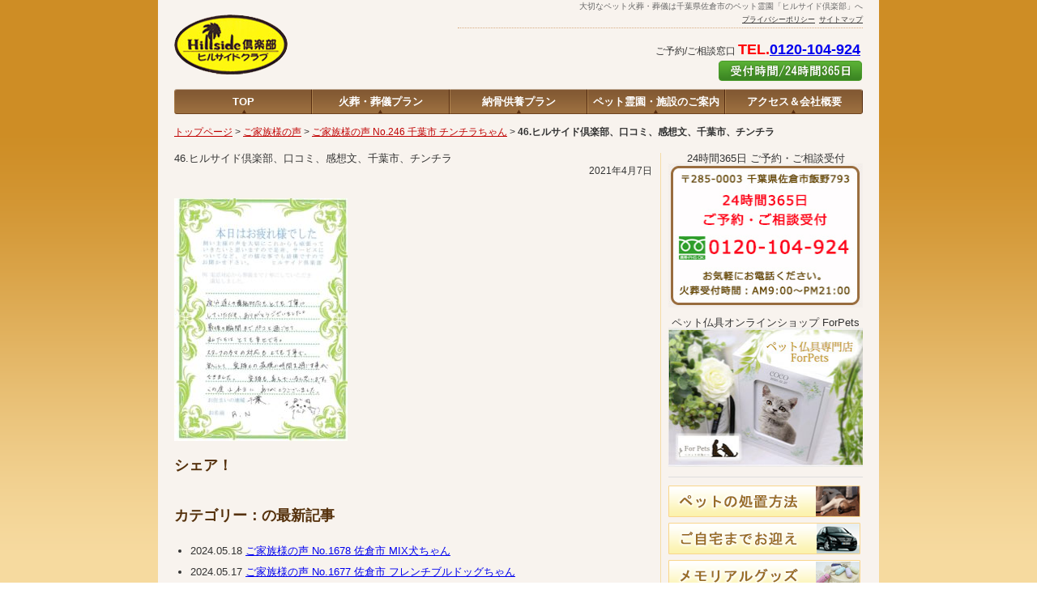

--- FILE ---
content_type: text/css
request_url: https://pet-hillside.jp/wp/wp-content/themes/hillside-club/css/common.css
body_size: 858
content:
@charset "utf-8";

 /*==========================================================

		ページトップへ戻る

==========================================================*/
#page-top {
	position: fixed;
	bottom: 20px;
	right: 20px;
	font-size: 10px;
}
#page-top a {
	background: #8F6439;
	text-decoration: none;
	color: #fff;
	width: 90px;
	padding: 15px 0;
	text-align: center;
	display: block;
	border-radius: 5px;
}
#page-top a:hover {
	text-decoration: none;
	background: #8F6439;
	color:#764310;
}

 /*==========================================================

	ユーティリティー設定

==========================================================*/

/*==clearfix==*/
.clearfix:after {
  content: ".";  /* 新しい要素を作る */
  display: block;  /* ブロックレベル要素に */
  clear: both;
  height: 0;
  visibility: hidden;
}

.clearfix {
  min-height: 1px;
}

* html .clearfix {
  height: 1px;
  /*¥*//*/
  height: auto;
  overflow: hidden;
  /**/
}

/*画像配置コントロール*/
div.img_center {
	text-align:center;
	margin-bottom:10px;
}

div.img_right {
	float: right;
	margin-bottom: 10px;
	margin-left: 10px;
	padding-top:5px;
}

div.img_left {
	float: left;
	margin-bottom: 10px;
	margin-right: 10px;
	padding-top:5px;
}


/*===========================================================
	Bread Crumb
===========================================================*/

div#topic_path {
	width: 850px;
	height: auto;
	margin-top: 0;
	margin-right: 0;
	margin-left: 0;
	margin-bottom: 20px;
	padding:5px 0 0 0;
	font-size:12px;
}


div#topic_path a {
	color:#c00000;
}

div#topic_path strong {
	color:#333333;
}
	

 /*==========================================================
		1.基本レイアウト
==========================================================*/

body {　/*背景設定*/
    margin: 0;
    padding: 0;
    text-align: center;
    color: #333333; /* 標準文字色 */
    background-color: #F6DA9F;
    background-position: center top;
    background-repeat: repeat-x;
 	background-image:url(../images/topBg_7Ea.png);
}

#wrapper {
	width:850px;
	height:auto;
	background-color:#f8f3ee;
	margin:0 auto;
	text-align:left;
	padding:0 20px;
}

strong {
	font-weight:bold;
}

span {
	line-height:1.5em;
}

--- FILE ---
content_type: text/css
request_url: https://pet-hillside.jp/wp/wp-content/themes/hillside-club/css/navigation.css
body_size: 905
content:
@charset "utf-8";

 /*==========================================================
		グローバルナビゲーション
==========================================================*/

ul#menu-header-navi {
	/*zoom: 1;*/
}

ul#menu-header-navi {
	display: block;
    height: 32px;
    width: 850px;
    margin-top: 0px;
    margin-right: auto;
    margin-bottom: 0;
    margin-left: auto;
    padding-top: 0;
    padding-right: 0;
    padding-bottom: 0;
    padding-left: 0;
    list-style-type: none;
    background-image : url(../images/naviBg.png);
    background-position: 0px 0px;
    background-repeat: no-repeat;
}




ul#menu-header-navi:after { /* for Modern Browser */
	content: "."; display: block; clear: both; height: 0; visibility: hidden; font-size: 0;
}

ul#menu-header-navi li {
	float: left;
	display: inline;
}

/*li#menu-item-01 {	background:url(../../images/common/gnavi01.png);}
li#menu-item-02 {	background:url(../../images/common/gnavi02.png);}
li#menu-item-03 {	background:url(../../images/common/gnavi03.png);}
li#menu-item-04 {	background:url(../../images/common/gnavi04.png);}
li#menu-item-05 {	background:url(../../images/common/gnavi05.png);}
*/

ul#menu-header-navi li#menu-item-151 { wdith:170px; height:32px;}
ul#menu-header-navi li#menu-item-150 { wdith:170px; height:32px;}
ul#menu-header-navi li#menu-item-149 { wdith:170px; height:32px;}
ul#menu-header-navi li#menu-item-147 { wdith:170px; height:32px;}

ul#menu-header-navi li a {
	display: block;
	width:170px; /*消す*/
	height:32px; /*消す*/
	text-align:center; /*消す*/
	font-size:13px;
	color:#ffffff;
	text-decoration:none;
	line-height:31px;
	font-weight:bold;
}

ul#menu-header-navi li a:hover {
    background: url(../images/naviBg_on.png) no-repeat;
}

ul#menu-header-navi li#menu-item-151 a { background-position:    0   0; }
ul#menu-header-navi li#menu-item-150 a { background-position: -170px 0; }
ul#menu-header-navi li#menu-item-149 a { background-position: -340px 0; }
ul#menu-header-navi li#menu-item-148 a { background-position: -510px 0; }
ul#menu-header-navi li#menu-item-147 a { background-position: -680px 0; }

ul#menu-header-navi li a:hover {
	background-color: transparent;
}

ul#menu-header-navi li a:hover img {
	visibility: hidden;
}


#nav{
	width:850px;
	height:32px;
	margin:0 0 10px;
}

/*#nav ul{
	margin: 0 auto;
	width: 100%;
	list-style: none;
	list-style-image: none;
}

#nav ul ul{
	display: none;
}

#nav li{
	float: left;
	margin: 0;
	padding: 0;
	width: auto;
	height: 50px;
	display:block;
	border-radius:5px;
	background:#faf8f1;
	margin:0 10px 0 0;
	}

#nav li.end { margin:0;}

#nav li a{
	display: block;
	padding:20px 23px 0;
	width: auto;
	height: 30px;
	color: #83684b;
	text-align: center;
	text-decoration: none;

}

#nav li a:hover {
	background:#e7d2c2;
	border-radius:5px;
}


#nav li a span{
	display: block;
	color: #ffffff;
	font-size: 10px;
	text-transform: uppercase;
	font-family: 'Josefin Sans', sans-serif;
	line-height: 1;
	padding-top: 3px;
}


#nav li.current-menu-item a,
#nav li.current_page_parent a,
#nav li.current-page-ancestor a{ 
	background:#e7d2c2; 
	border-radius:5px;
	}

*/

--- FILE ---
content_type: application/javascript
request_url: https://pet-hillside.jp/wp/wp-content/themes/hillside-club/js/import.js
body_size: 715
content:
document.write('<script type="text/javascript" src="https://ajax.googleapis.com/ajax/libs/jquery/1.7/jquery.min.js"></script>'); 
document.write('<script type="text/javascript" src="https://pet-hillside.jp/wp/wp-content/themes/hillside-club/js/pagetop.js"></script>'); 
document.write('<script type="text/javascript" src="https://pet-hillside.jp/wp/wp-content/themes/hillside-club/js/contact-form7-confirm.js"></script>'); 
document.write('<script type="text/javascript" src="https://ajaxzip3.github.io/ajaxzip3.js"></script>');  
document.write('<script type="text/javascript" src="https://pet-hillside.jp/wp/wp-content/themes/hillside-club/js/zip3.js"></script>'); 
document.write('<script type="text/javascript" src="https://pet-hillside.jp/wp/wp-content/themes/hillside-club/js/spswitch.js"></script>'); 